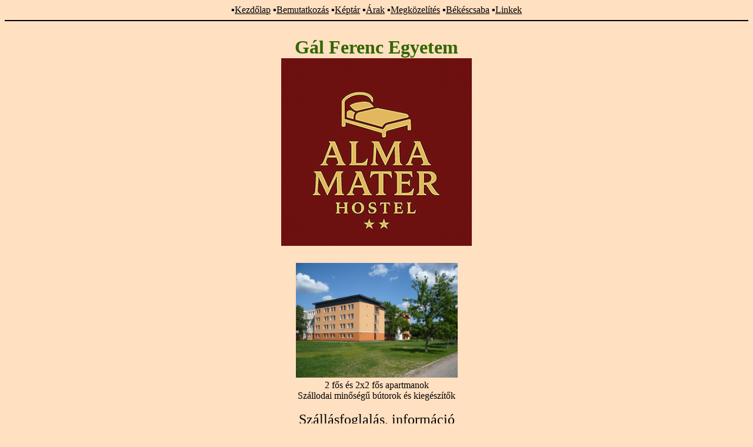

--- FILE ---
content_type: text/html
request_url: http://www.almamaterhostel.frw.hu/index.htm
body_size: 931
content:
<html xmlns:v="urn:schemas-microsoft-com:vml" xmlns:o="urn:schemas-microsoft-com:office:office" xmlns="http://www.w3.org/TR/REC-html40">

<head>
<meta http-equiv="Content-Language" content="hu">
<meta http-equiv="Content-Type" content="text/html; charset=windows-1250">

<title>Alma Mater Hostel - Békéscsaba</title>
<style type="text/css">
.style2 {
				font-family: "Comic Sans MS";
				font-size: 14pt;
}
.style3 {
				margin-bottom: 0;
}
.style4 {
				margin-top: 0;
}
.style5 {
				margin-bottom: 0;
				text-align: center;
}
.style6 {
				font-size: xx-large;
				font-weight: bold;
}
</style>
</head>

<body link="#000000" vlink="#000000" alink="#000000" bgcolor="#FFE0C1">

<p style="margin-top: 0; margin-bottom: 0" align="center">
<font face="Comic Sans MS">&#9642;<a href="index.htm">Kezdőlap</a>
&#9642;<a href="bemutat.htm">Bemutatkozás</a> 
&#9642;<a target="_blank" href="elemek/AMH/index.html">Képtár</a> &#9642;<a href="ar.htm">Árak</a> &#9642;<a href="megkozelit.htm">Megközelítés</a> &#9642;<a href="varos.htm">Békéscsaba</a> 
&#9642;<a href="link.htm">Linkek</a></font></p>
<hr color="#000000">
<p style="margin-top: 0" class="style5">
<br>
<font face="Comic Sans MS" color="#336600" size="6" class="style6">Gál Ferenc Egyetem<br>
<img src="elemek/AMH%20logo.jpg" width="324" height="319"></font><b><font face="Comic Sans MS" size="7" color="#336600"><br>
</font></b></p>
<p align="center" style="margin-top: 0" class="style3">
&nbsp;</p>
<p align="center" class="style4">
<img border="0" src="elemek/amh.jpg" width="275" height="195"><font face="Comic Sans MS"><br>
2 fős és 2x2 fős apartmanok<br>
Szállodai minőségű bútorok és kiegészítők<br>
<br>
<u><font size="5">Szállásfoglalás, információ<br>
</font></u><span style="font-size: 14pt;">5600 Békéscsaba, Bajza utca 33.<br>
Telefon: 66/887-163</span></font></p>
<p align="center" class="style2">
NTAK: KO25118225</p>
<hr color="#000000">
<p style="margin-top: 0pt; margin-bottom: 0pt;" align="center">
<span lang="en"><font face="Comic Sans MS">©</font></span><font face="Comic Sans MS">Alma Mater Hostel</font></p>

</body>

</html>
